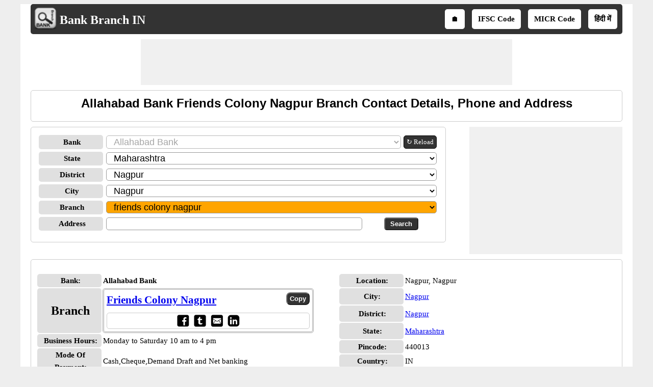

--- FILE ---
content_type: text/html; charset=utf-8
request_url: https://www.bankbranchin.com/Allahabad-bank-Friends-Colony-Nagpur-branch-nagpur-nagpur-maharashtra/107622/b5
body_size: 20618
content:


<!DOCTYPE html>
<html xmlns="http://www.w3.org/1999/xhtml" itemscope itemtype="http://schema.org/WebPage" prefix="og: http://ogp.me/ns#" lang="en">
<head><title>
	Allahabad Bank Friends Colony Nagpur Branch Contact Details, Phone and Address
</title>
    <!--Site Verifications-->
    <meta name="viewport" content="width=device-width, initial-scale=1" />

    <!-- Google tag (gtag.js) -->
    <script async src="https://www.googletagmanager.com/gtag/js?id=G-KK5Y26LRFL"></script>
    <script>
        window.dataLayer = window.dataLayer || [];
        function gtag() { dataLayer.push(arguments); }
        gtag('js', new Date());

        gtag('config', 'G-KK5Y26LRFL');
</script>
   <style type="text/css">
        /*skeleton.min.css*/
        .ContentPage{position:relative;width:100%;max-width:1200px;margin:0 auto;padding:0;background-color:#fff}.container{position:relative;width:100%;max-width:1200px;margin:0 auto;padding:0 20px;box-sizing:border-box}.column,.columns{width:100%;float:left;box-sizing:border-box}.row{margin-bottom:10px}.container .one.column,.container .one.columns{width:2.5%}.container .two.columns{width:9%}.container .three.columns{width:15.5%}.container .four.columns{width:22%}.container .five.columns{width:25.5%}.container .six.columns{width:35%}.container .seven.columns{width:41.5%}.container .eight.columns{width:48%}.container .nine.columns{width:51.5%}.container .ten.columns{width:61%}.container .eleven.columns{width:67.5%}.container .twelve.columns{width:74%}.container .thirteen.columns{width:80.5%}.container .fourteen.columns{width:87%}.container .fifteen.columns{width:93.5%}.container .sixteen.columns{width:100%}.container .one-third.column{width:300px}.container .two-thirds.column{width:-webkit-calc(100% - 4% - 300px);width:-moz-calc(100% - 4% - 300px);width:calc(100% - 4% - 300px)}.container .offset-by-one{padding-left:6.5%}.container .offset-by-two{padding-left:13%}.container .offset-by-three{padding-left:14.5%}.container .offset-by-four{padding-left:26%}.container .offset-by-five{padding-left:32.5%}.container .offset-by-six{padding-left:39%}.container .offset-by-seven{padding-left:45.5%}.container .offset-by-eight{padding-left:52%}.container .offset-by-nine{padding-left:58.5%}.container .offset-by-ten{padding-left:65%}.container .offset-by-eleven{padding-left:71.5%}.container .offset-by-twelve{padding-left:78%}.container .offset-by-thirteen{padding-left:84.5%}.container .offset-by-fourteen{padding-left:91%}.container .offset-by-fifteen{padding-left:97.5%}.one-third-Adjustable-left.column{float:left;margin-right:10px;width:300px}.one-third-Adjustable.column{width:-webkit-calc(100% - 10px - 10px - 300px - 300px);width:-moz-calc(100% - 10px - 10px - 300px - 300px);width:calc(100% - 10px - 10px - 300px - 300px);margin-left:0}.one-third-Adjustable-right.column{float:left;margin-left:10px;width:300px}@media only screen and (min-width:1200px){.column,.columns{margin-left:4%}.column:first-child,.columns:first-child{margin-left:0}.row{margin-bottom:10px}}@media only screen and (max-width:1200px){.column,.columns{margin-left:4%}.column:first-child,.columns:first-child{margin-left:0}.row{margin-bottom:10px}}@media only screen and (min-width:768px) and (max-width:959px){.column,.columns{margin-left:4%}.column:first-child,.columns:first-child{margin-left:0}.row{margin-bottom:10px}.one-third-Adjustable-left.column{float:none;width:100%;margin-bottom:10px;margin-right:0}.one-third-Adjustable.column{width:-webkit-calc(100% - 10px - 300px);width:-moz-calc(100% - 10px - 300px);width:calc(100% - 10px - 300px);margin-left:0}}@media only screen and (max-width:767px){.column,.columns{margin-left:0}.row{margin-bottom:10px}.container .one.column,.container .one.columns,.container .two.columns,.container .three.columns,.container .four.columns,.container .five.columns,.container .six.columns,.container .seven.columns,.container .eight.columns,.container .nine.columns,.container .ten.columns,.container .eleven.columns,.container .twelve.columns,.container .thirteen.columns,.container .fourteen.columns,.container .fifteen.columns,.container .sixteen.columns,.container .one-third.column,.container .two-thirds.column{width:100%;margin-bottom:7px}.container .offset-by-one,.container .offset-by-two,.container .offset-by-three,.container .offset-by-four,.container .offset-by-five,.container .offset-by-six,.container .offset-by-seven,.container .offset-by-eight,.container .offset-by-nine,.container .offset-by-ten,.container .offset-by-eleven,.container .offset-by-twelve,.container .offset-by-thirteen,.container .offset-by-fourteen,.container .offset-by-fifteen{padding-left:0}.one-third-Adjustable-left.column{float:none;width:100%;margin-bottom:10px;margin-right:0}.one-third-Adjustable.column{width:100%;margin-bottom:10px}.one-third-Adjustable-right.column{float:none;margin-bottom:10px;width:100%;margin-left:0}}@media only screen and (min-width:480px) and (max-width:767px){.column,.columns{margin-left:0}.row{margin-bottom:10px}.container .one.column,.container .one.columns,.container .two.columns,.container .three.columns,.container .four.columns,.container .five.columns,.container .six.columns,.container .seven.columns,.container .eight.columns,.container .nine.columns,.container .ten.columns,.container .eleven.columns,.container .twelve.columns,.container .thirteen.columns,.container .fourteen.columns,.container .fifteen.columns,.container .sixteen.columns,.container .one-third.column,.container .two-thirds.column{width:100%;margin-bottom:10px}}.container:after{content:"\20";display:block;height:0;clear:both;visibility:hidden}@media only screen (min-width:1200px){}
        /*site.min.css*/
        body{font-size:15px;font-family:Verdana;line-height:24px;background-color:#eee}.VAM{vertical-align:middle}.PlayStoreBanner{width:48px;height:48px}.PSFixed{position:fixed;bottom:60px;z-index:10;width:64px;height:64px}.IMG64x64{height:64px;width:64px}p{text-align:justify}.LineHeight30{line-height:30px}.box{border:1px solid #ccc;-moz-box-sizing:border-box;-webkit-box-sizing:border-box;box-sizing:border-box;text-align:center;padding:10px}.Ifsctable td:nth-child(2n){word-break:break-word}.box,.DDLH,ul.ulSocial li,ul.IFSCSocial li,ul.SubMenu li,.header,.GreyHeader,.AcordianHeader,.txtbox,.btncss,.IFSCCodeContainer,.IFSCSocialContainer,.btncss,.FBIcon,.TwIcon,.WAppIcon,.reIcon,.LiIcon,.mailIco,.shareButton,.shareImg{border-radius:5px}h1,h2,h3{text-align:center;font-family:Arial;margin-top:0;margin-bottom:10px}h1{font-size:24px;line-height:30px}h2{font-size:21px;line-height:27px}a{line-height:30px}.PNLNote{padding:10px 0 10px 0;font-size:13px}.YellowNote{background-color:#ff0;color:#ffa500;border-radius:5px}.OrangeNote{background-color:#ffa500;color:#ff0;border-radius:5px}.RedNote{background-color:#f00;color:#ff0;border-radius:5px}.shareW{display:none!important}ul.ulSocial{list-style:none;margin:0 auto;text-align:center;padding:5px 0 5px 5px;white-space:nowrap;overflow-x:auto;overflow-y:hidden;font-weight:bold}ul.ulSocial::-webkit-scrollbar{height:5px;background-color:#b5d7f3}.ulSocial::-webkit-scrollbar-thumb{background-color:#4682b4}ul.ulSocial li{display:inline-table;padding:5px 10px 5px 10px;margin:0 10px 0 0}ul.ulSocial li a{color:#fff;text-decoration:none}.IFSCSocialContainer{border:1px solid #ccc}ul.IFSCSocial{list-style:none;margin:0 auto;text-align:center;padding-left:0;white-space:nowrap;overflow-x:auto;overflow-y:hidden;font-weight:bold;line-height:12px}ul.IFSCSocial::-webkit-scrollbar{height:5px;background-color:#b5d7f3}.IFSCSocial::-webkit-scrollbar-thumb{background-color:#4682b4}ul.IFSCSocial li{display:inline-table;padding:0;margin:0;color:#fff}ul.IFSCSocial li a{color:#fff;text-decoration:none}ul.IFSCSocial li div{cursor:pointer}.SharePanel{position:fixed;bottom:0;z-index:10;line-height:25px;padding:5px 0;background-color:#fff;width:inherit;max-width:1200px;margin:0 auto;left:50%;transform:translate(-50%,0)}.BorderRadius5{border-radius:3px}.popupDivSocialshare{border:1px solid #555;width:200px;height:250px;position:fixed;z-index:10;background-color:#fff;bottom:45px;margin:0 auto;left:50%;transform:translate(-50%,0)}.Sharediv{border-bottom:1px solid #555;line-height:40px;background-color:#555;color:#fff}.scollShare{white-space:nowrap;overflow-y:auto;height:200px;margin:5px 10px}.scollShare img{vertical-align:middle}.scollShare>div{margin-bottom:8px}.scollShare>div:nth-child(2n+1){background-color:#f5f5f5}.scollShare>div div{color:#01579b;font-weight:bold;cursor:pointer}.scollShare>div div:hover{color:#bf360c}.scollShare a{text-decoration:none;font-weight:bold;color:#01579b}.SocialShare{margin:0 auto}.SocialShare li{list-style:none;display:inline-block;float:none;border:1px solid;margin:0 -2px;padding:5px 15px;min-width:13.7%;text-align:center}.SocialShare li a{text-decoration:none;color:#fff;font-weight:bold}.SocialShare div{font-weight:bold}.scollShare::-webkit-scrollbar{width:5px;background-color:#ddd}.scollShare::-webkit-scrollbar-thumb,.scroll-y::-webkit-scrollbar-thumb{background-color:#424242}.scollShare::-webkit-scrollbar-thumb:hover,.scroll-y::-webkit-scrollbar-thumb:hover{background-color:#666;border:1px solid #eee}.scollShare::-webkit-scrollbar-track,.scroll-y::-webkit-scrollbar-track{border:1px #fff solid}.shareButton{padding:7px 5px;border:1px solid #555;margin:0 1px;color:#fff;background-color:#555;font-weight:bold;cursor:pointer}.shareImg{width:36px;height:40px}.WAppIcon{border-color:#008000;background:#008000;color:#fff;cursor:pointer}.WAppIcon a{cursor:pointer}.FBIcon{border-color:#306199;background:#306199;color:#fff}.FBIcon a{cursor:pointer}.mailIco{border-color:#000;background:#000;color:#fff}.mailIco div{cursor:pointer}.TwIcon{border-color:#1da1f2;background:#1da1f2;color:#fff}.TwIcon a{cursor:pointer}.reIcon{border-color:#ff451a;background:#ff451a;color:#fff}.reIcon a{cursor:pointer}.LiIcon{border-color:#0274b3;background:#0274b3;color:#fff}.LiIcon div{cursor:pointer}.close{font-size:21px;text-align:right;cursor:pointer}.AcordianHeader{background:#555;color:#fff}.header{overflow:hidden;background:#333;padding:5px!important}.GreyHeader{background-color:#eee;border:1px solid #ccc;padding-left:10px}.logoheader{float:left;text-align:center}.logo{top:5px;left:5px}.LogoImg{vertical-align:middle;width:48px;height:48px}.logotext{font-size:24px;color:#fff;position:relative;top:7px}.logotext a{color:#fff;text-decoration:none;font-weight:bold}.NoItem{font-size:medium;color:#f00}.Title{font-size:21px;font-weight:bold;color:#000;clear:both}.NL{margin-bottom:10px}.NL a{border:1px solid #555;border-radius:5px;text-decoration:none;padding:0 5px;margin-right:5px;background:#555;color:#fff;font-weight:normal}ul.SubMenu{margin:0 auto;padding:0;text-align:center;float:right}ul.SubMenu li{display:inline-table;float:none;padding:10px;line-height:15px;margin:5px;border:solid 2px #fff;font-weight:bold;text-decoration:none;background-color:#fff}ul.SubMenu li:hover{background-color:#ccc}ul.SubMenu li a{color:#000;text-decoration:none;line-height:15px}.Scrolling{width:100%;white-space:nowrap;overflow-x:auto;overflow-y:hidden;-webkit-overflow-scrolling:touch}.Scrolling::-webkit-scrollbar{height:5px;background-color:#ddd}.Scrolling::-webkit-scrollbar-thumb,.scroll-y::-webkit-scrollbar-thumb{background-color:#555}.Scrolling::-webkit-scrollbar-thumb:hover,.scroll-y::-webkit-scrollbar-thumb:hover{background-color:#666;border:1px solid #eee}.Scrolling::-webkit-scrollbar-track,.scroll-y::-webkit-scrollbar-track{border:1px #fff solid}.NoteSpan{width:100%;font-size:13px;font-style:italic;font-weight:bold;line-height:18px}.footer{border-color:#000;clear:both;width:100%;background:#eee;border-top-style:solid;text-align:center}.clear{width:100%;clear:both}.clearwith10{width:100%;clear:both;padding-top:5px;padding-bottom:5px}ul{margin:0;padding:0}.txtbox{border:1px solid #999;-moz-box-sizing:border-box;-webkit-box-sizing:border-box;box-sizing:border-box;padding-left:10px;font-size:18px}.btncss{color:#fff;background-color:#333;font-weight:bold;padding:3px 10px}.btncssCOPY{border-radius:8px;padding-left:5px;padding-right:5px}.popuptext{visibility:hidden;width:120px;height:20px;line-height:20px;background-color:#555;color:#fff;text-align:center;border-radius:5px;padding:8px 0;z-index:12;position:fixed;bottom:100px;left:0;right:0;margin:auto}.show{visibility:visible;-webkit-animation:fadeIn 1s;animation:fadeIn 1s}.IFSCCodeContainer{border:3px double #aaa;padding:5px;-moz-box-sizing:border-box;-webkit-box-sizing:border-box;box-sizing:border-box}.IFSCCode{font-size:21px;font-family:'Times New Roman',Times,serif;font-weight:bold;width:70%}.bulletedArrow{margin-left:30px;font-family:Arial,'DejaVu Sans','Liberation Sans',Freesans,sans-serif;list-style:none}.bulletedArrow li::before{content:'➠';font-size:large}.GV{border-collapse:collapse;background-color:#fff;color:#000}.DDLH{font-weight:bold;background-color:#e0e0e0;padding-left:5px;width:120px;text-align:center;font-size:15px}.DDLHBig{font-size:24px}.DDCenter{width:100%;text-align:center;margin:0 auto}.anchorRefreshBank{font-size:13px;line-height:24px;border:1px solid #000;padding:0 5px;border-radius:5px;text-decoration:none;float:left;white-space:nowrap;margin-left:5px;color:#fff;background-color:#333}.imgTwoColumn{width:48%}.FontBold{font-weight:bold}.txtCenter{text-align:center}.Width100{width:100%}.txtLeft{text-align:left}.InlineBlock{display:inline-block}.Width25{width:25%}.Width50{width:50%}.schema-ol-list{list-style:none;display:inline-block;padding:0;margin:0}.schema-list{display:inline-block}.displayBlock{display:block}.fl{float:left}.fr{float:right}.displayNone{display:none!important}.ML10{margin-left:10px}.MB10{margin-bottom:10px}.displayInlineBlock{display:inline-block}.displayFlex{display:flex}.MR10{margin-right:10px}@media only screen (min-width:1200px){.shareButton{padding:5px !important;}.shareImg{height:36px;}}@media only screen and (min-width:768px) and (max-width:959px){.bulletedArrow{margin-left:-19px}ul.SubMenu li{border:0}}@media only screen and (max-width:767px){.shareW{display:inline-table!important}.TwIcon a{cursor:pointer}.scrollList{max-height:640px;overflow-y:auto}.logoheader{float:none}ul.SubMenu{padding-top:0;float:none}ul.SubMenu li{padding:3px 3px;font-family:Calibri}.logotext{position:relative;top:5px;font-size:18px}.LogoImg{width:36px;height:36px;padding-left:5px}.HideInMobile{display:none}.ShowOnlyMobile{display:block}.header{padding-top:0;padding-bottom:0}.logo{float:none;display:inline;text-align:center}.logo table{text-align:left;margin:-4px auto 0 auto}.DDLH{width:95px;padding:0}.DDLHBig{font-size:24px}.imgTwoColumn{width:100%}.bulletedArrow{line-height:24px;margin:0 0 0 -19px;padding-left:10px}.box{border:0 solid #000;-moz-box-sizing:border-box;-webkit-box-sizing:border-box;box-sizing:border-box;text-align:center;padding:0 5px 0 5px}.Ifsctable{padding:0}}@media only screen and (min-width:480px) and (max-width:767px){.DDLH{width:100px}.DDLHBig{font-size:24px}.imgTwoColumn{width:100%}.bulletedArrow{line-height:24px}.Ifsctable{padding:0 5px 0 5px}}@media only screen (min-width:1200px){}
        /*SMInRecord.Sprite.css*/
        .sminrecord{background-image:url('../../../Images/Sprites/SMInRecord.sprite.png');background-repeat:no-repeat;display:inline-block}.sminrecord.email{width:25px;height:25px;background-position:-10px -10px}.sminrecord.facebook{width:25px;height:25px;background-position:-10px -45px}.sminrecord.googleplus{width:25px;height:25px;background-position:-10px -80px}.sminrecord.linkedin{width:25px;height:25px;background-position:-10px -115px}.sminrecord.twitter{width:25px;height:25px;background-position:-10px -150px}.sminrecord.whatsapp{width:25px;height:25px;background-position:-10px -185px}
        /*SMShareIcons.Sprite.css*/
        .smshareicons{background-image:url('../../../Images/Sprites/SMShareIcons.sprite.png');background-repeat:no-repeat;display:inline-block}.smshareicons.emailicon{width:43px;height:40px;background-position:-10px -10px}.smshareicons.facebookicon{width:39px;height:39px;background-position:-10px -60px}.smshareicons.googleplusicon{width:39px;height:39px;background-position:-10px -109px}.smshareicons.linkedinicon{width:39px;height:38px;background-position:-10px -158px}.smshareicons.redditicon{width:39px;height:40px;background-position:-10px -206px}.smshareicons.twittericon{width:40px;height:40px;background-position:-10px -256px}.smshareicons.whatsappicon{width:39px;height:39px;background-position:-10px -306px}
        /*Ads.min.css*/
        .ResAdHR{width:728px;height:90px;margin:0 auto;text-align:center;background-color:#f0f0f0;clear:both}.ResInsHR{width:728px;height:90px}.ResAdHH{width:728px;height:90px;margin:0 auto;text-align:center;background-color:#f0f0f0;clear:both}.ResInsHH{width:728px;height:90px}.ResAdRH{width:300px;height:250px;margin:0 auto;text-align:center;background-color:#f0f0f0;clear:both;position:relative}.ResInsRH{width:300px;height:250px}.ResAdRHR{width:300px;height:250px;margin:0 auto;text-align:center;background-color:#f0f0f0;clear:both;position:relative}.ResInsRHR{width:300px;height:250px}.ResAdRHH{width:300px;height:250px;margin:0 auto;text-align:center;background-color:#f0f0f0;clear:both;position:relative}.ResInsRHH{width:300px;height:250px}.ResAdRR{width:300px;height:250px;margin:0 auto;text-align:center;background-color:#f0f0f0;clear:both;position:relative}.ResInsRR{width:300px;height:250px}.ResAdVH{max-width:300px;max-height:600px;margin:0 auto;text-align:center;background-color:#f0f0f0;clear:both}.ResInsVH{width:300px;height:600px}.ResAdVHR{max-width:300px;max-height:600px;margin:0 auto;text-align:center;background-color:#f0f0f0;clear:both}.ResInsVHR{width:300px;height:600px}.ResAdVHH{width:300px;height:600px;margin:0 auto;text-align:center;background-color:#f0f0f0;clear:both;position:relative}.ResInsVHH{width:300px;height:600px}.ResAdVR{width:300px;height:600px;margin:0 auto;text-align:center;background-color:#f0f0f0;clear:both;position:relative}.ResInsVR{width:300px;height:600px}@media only screen and (min-width:768px) and (max-width:959px){.ResAdRHR{width:728px;height:90px}.ResInsRHR{width:728px;height:90px}.ResAdRHH{width:728px;height:90px}.ResInsRHH{width:728px;height:90px}.ResAdVH{max-width:300px;max-height:600px}.ResInsVH{width:300px;height:600px}.ResAdVHR{max-width:728px;max-height:90px}.ResInsVHR{width:728px;height:90px}.ResAdVHH{width:728px;height:90px}.ResInsVHH{width:728px;height:90px}.ResAdVR{width:300px;height:600px}.ResInsVR{width:300px;height:600px}}@media only screen and (max-width:767px){.ResAdHR{width:300px;height:250px}.ResInsHR{width:300px;height:250px}.ResAdHH{width:320px;height:100px}.ResInsHH{width:320px;height:100px}.ResAdRHR{width:300px;height:250px}.ResInsRHR{width:300px;height:250px}.ResAdRHH{width:320px;height:100px}.ResInsRHH{width:320px;height:100px}.ResAdVH{max-width:300px;max-height:90px}.ResInsVH{width:300px;height:90px}.ResAdVHR{max-width:300px;max-height:250px}.ResInsVHR{max-width:300px;max-height:250px}.ResAdVHH{max-width:320px;max-height:100px}.ResInsVHH{max-width:320px;max-height:100px}.ResAdVR{width:300px;height:250px}.ResInsVR{width:300px;height:250px}}@media only screen and (max-width:767px) and (min-width:480px){.ResAdHR{width:300px;height:250px}.ResInsHR{width:300px;height:250px}.ResAdHH{width:320px;height:100px}.ResInsHH{width:320px;height:100px}.ResAdRHR{width:300px;height:250px}.ResInsRHR{width:300px;height:250px}.ResAdRHH{width:320px;height:100px}.ResInsRHH{width:320px;height:100px}.ResAdVH{max-width:300px;max-height:90px}.ResInsVH{width:300px;height:90px}.ResAdVHR{max-width:300px;max-height:250px}.ResInsVHR{max-width:300px;max-height:250px}.ResAdVHH{width:320px;height:100px}.ResInsVHH{width:320px;height:100px}.ResAdVR{width:300px;height:250px}.ResInsVR{width:300px;height:250px}}@media only screen and (max-width:767px){.ResAdRH,.ResInsRH{height:100px}}
   </style>
    <script type="text/javascript" async src="https://pagead2.googlesyndication.com/pagead/js/adsbygoogle.js"></script>
    <script type="text/javascript">
        (adsbygoogle = window.adsbygoogle || []).push({
            google_ad_client: "ca-pub-5869138952944142",
            enable_page_level_ads: true
        });
    </script>
    
    <link rel="amphtml" href="https://www.bankbranchin.com/Allahabad-bank-Friends-Colony-Nagpur-branch-nagpur-nagpur-maharashtra/107622/b5/amp" />
    <script type="application/ld+json">
        {
          "@context": "https://schema.org",
          "@type": "WebSite",
          "@id": "https://www.bankbranchin.com/#website",
          "url": "https://www.bankbranchin.com/",
          "name": "Bank Branch IN",
          "description": "BankBranchIn.com is an online directory of Indian bank branches, providing verified IFSC codes, MICR codes, branch addresses, contact numbers, and location details for all major banks across India.",    
          "publisher": {
            "@type": "Organization",
            "@id": "https://www.softusvista.com/#organization",
            "contactPoint": {
              "@id": "https://www.bankbranchin.com/#contactpoint"
            }
          },
          "creator": {
            "@id": "https://www.softusvista.com/#organization"
          },
          "alternateName": [
            "Bank Branch IN Directory",
            "Indian Bank Branch Locator",
            "All Bank Branches in India",
            "Bank Location and Address Search"
          ],
          "keywords": "Bank Branches, Bank Branch, Bank locations, Bank location, Bank address",
          "inLanguage": "en",
          "isAccessibleForFree": true,
          "offers": {
            "@type": "Offer",
            "@id": "https://www.bankbranchin.com/#offer",
            "price": "0",
            "priceCurrency": "USD",
            "availability": "https://schema.org/InStock",
            "url": "https://www.bankbranchin.com/"
          },
          "audience": {
            "@type": "Audience",
            "@id": "https://www.bankbranchin.com/#audience",
            "audienceType": [
              "Bank Customers",
              "Financial Professionals",
              "Accountants",
              "Business Owners",
              "General Public"
            ]
          }
        }
    </script>
<meta property='title' content='Allahabad Bank Friends Colony Nagpur Branch Contact Details, Phone and Address' /><meta property='description' content='Allahabad Bank - Find more information on Allahabad Bank Friends Colony Nagpur Branch in Nagpur located at Plot no-2, ganga savitri bhavan, friends colony chowk, katol road, friends colony , nagpur. -440013. Also find Allahabad Bank Friends Colony Nagpur Branch Contact Details, Phone and Address.' /><meta property='og:title' content='Allahabad Bank Friends Colony Nagpur Branch Contact Details, Phone and Address' /><meta property='og:description' content='Allahabad Bank - Find more information on Allahabad Bank Friends Colony Nagpur Branch in Nagpur located at Plot no-2, ganga savitri bhavan, friends colony chowk, katol road, friends colony , nagpur. -440013. Also find Allahabad Bank Friends Colony Nagpur Branch Contact Details, Phone and Address.' /><meta property='og:url' content='www.bankbranchin.com/Allahabad-bank-Friends-Colony-Nagpur-branch-nagpur-nagpur-maharashtra/107622/b5' /><meta property='og:type' content='website' /><meta property='og:image' content='https://www.bankbranchin.com/Images/branchlogoBig.png' /><meta property='og:locale' content='en_US' /><meta name="description" content="Allahabad Bank - Find more information on Allahabad Bank Friends Colony Nagpur Branch in Nagpur located at Plot no-2, ganga savitri bhavan, friends colony chowk, katol road, friends colony , nagpur. -440013. Also find Allahabad Bank Friends Colony Nagpur Branch Contact Details, Phone and Address." /><meta name="keywords" content="Allahabad Bank Friends Colony Nagpur branch Address, Allahabad Bank Friends Colony Nagpur branch Phone Number, Allahabad Bank Friends Colony Nagpur branch Contact" /></head>
<body>
    <form method="post" action="./b5" id="form1">
<div class="aspNetHidden">
<input type="hidden" name="__EVENTTARGET" id="__EVENTTARGET" value="" />
<input type="hidden" name="__EVENTARGUMENT" id="__EVENTARGUMENT" value="" />
<input type="hidden" name="__LASTFOCUS" id="__LASTFOCUS" value="" />
<input type="hidden" name="__VIEWSTATE" id="__VIEWSTATE" value="7SE1Sa2cHlSXFrMWunEhUe2/3wC0KW4i/MKE9rzGtHwURjeFmYmOqaY1KdqYIp8iZ9AZQ+1NVqblHOY/EeVOVxnTbXl9QBNFpJDLrEolrPWRqMV6LgkmNWbq4nuf9rAQ6SCit8XaD3eJZijQLwrAVaxX1nrFI/PDy04ZngU28TqK20x4YYFbbftvSYkLywj1pxF+1gb2wmRrEkxAojTifLq6cw72HF3KzzpsTM2ve3bGN5dJNDsncYwX3SNTOJXlhqEKDxGg905fwByn5kcxky/b/bod1zVL/cbtyT6cQpfyvnjBgNW/JR85ox2owD/CauRu/620jgXci5AqCIwFQjZLTGKqUw3JWfbENIoovc5fFhmF9kJyUhCg9Z619L6QAxYi2A3ZSArH/Ev4m53T2oxVx4vEgMtowMHZu3piO038znBo7/1pbjxqNPfh3dhFC7HNAN2OKu9kURdxPdB93EqJvQH8Taw1ZgHxkgq3/U7ftvrxWke5QEeB/otr7OJ7neaHWhbxhpEoXrhy3hT7KqlTwFD5KrL553nikDG22TeIeWV8olWRcFxjP7sMSxw+oJkkr3ixswJdWoHVhxqOzjb9tYAQagc2eYAvozOeh0R5pTFcIzjedGqOxINDJ5r0/TY/W/8xEL4YDL2NsTxVZoJXQdarqYzO/NxVntfXyxnrDbA7xe0mWZjhbBD7tqU38OKAFsGQN4ipWuosF/mfB5oJ4Yca5aX0elyypRm7xQ3stMywXSC4X1bcbFhxWk8RleBz/gXuOv17pzSkNuImSLPcqfV9GHo3ccd4ABz6qi3C0UHMNnuK1leuYNpSDBZBNLutXgrpORIgi3LsFI81E+gPZC3lW/q9TWsKGSuVSLgCrOJobNs0MiaxX6vcOcewXpcgQeAnTBSPIqGjIETd7RT1beUyNvTrpuv9l3/1rDUvDoLwx0zPnl0j38s7IEluBpg68yMq6Dt7cP9OCLU+z8dIXSZkBn+/ILsz5EzOOH6VJjLxsa6t8QxOR+7BbM5IE56NDZ0lFrywkbs+p6CKLePB7i1Xdi9PIdH5TRzSaIGU2RVWG6XtfbFnsgKO8fhGCD+kPBSnbqWFxh99/adk0ckrv6u/9+TpAD3yDD7u5JIsI6LTYeW3ircJE/QF5pmz5Ua7sL4wKLXgktAh9tToCT5+Wr1uUgOrhj4ZwyPva9HQ8REifWik9zjndECfM0oh5QTY5xv7lJ+aOK58aXefdogNKpVA3i/ZE+4ZCpCErt6kXwLeC4E7u8pjLYSSsUF7fkaD/nkhLzb5dIJ1ONr9/U7Jgq3Q5hsDreTnh3FfoJRscx5wJEnSOlaxbBKZhnskzf2UdUufsoi9eG5VO5JwXpHPl9+gjmaemkr9L13dLplLMfL7WVGfFIn9EjwMBZ8FjlFXCzYOW7IaYwUxbMyGlNZuywOtF3JK0Ycj7xdIBIDKkdLXyIt6jdsaO00bhXiXpfjoOy1NB/3cJQIwVCNN+k9KF5HsyLk2U7gS5Cj1d/5sUu7Qn7fc7TDMTK6El1gOJ0m7d1dJhsTp35yb22chXlY6PfJqC0F5H7Zv/6iE9MBHud/qH3UGiXJBh/UWn94TosZslZhJkdcyFFDf1J+3Un2ylflbGa5ySGcLlP7Bs0PUHRRWFJc176uNe69rDucL7rECR1RIoVwqnPxlGOyRavQbmjY9weXNCKBZ/Vmtz+4rzH+oY/UR7skRrnvOHda31WLsW6S0Y+RE8zHbelyToHNSaA3HzYrGLvLZu/Iad4uKIABKHqmZRartdHRgyBEukekiLEPryiHU1ws0IkwMoCas5W3PWe902XmyeGvMTioWIczOL0znmlMLUnQGK6nHlsCPq8YIHt0ELCW84VS2wOfe4ZLOyd1N/VkAGOiOJlG8WRg12pWYVVKCNG7dmExnSp0z6iukFi0Qg9OwNg91BNEKlBzNYjBwHByrp9cPBtaVpjc1bLTw5PmDKU7/iiqzWnlReHj09dcytQ5crj+UWAn0thFQJd3pTQdLPHALsCkPAtjBuVGGjKpH9UzWG8KKmR2VbsS2TrcMZWHOgxujNvfDDk1WY8oWukhBgj7DqZ9nflIwtaASyjIb0/mMLTsvicKLUgORFYML7ighaLU0VW86EsFszG8hNVtwLpFxEdLcpMWBAY0WcgFS/[base64]/y8MM+olIcVgbVs3C4s8LGuKQejHllvS9OVk0wr6XL7fTdXLPiKGy5P3weB7f7tOujFsmje27x+Qh9atLAOEZ/+rgc1MfGu2DpWuB8JaRg4fM0pbq9JkCloX6Ly6bfNIhapch4UzHCkgClbctP/GVEaFS/N8dVR8bcHVXSrIY11IGZq/zH3W7VEImt4yXq3J0yYJ2RoqOigbN+zAou9WKE+GkuupEy5KlCbSuXsvv/7TxanJ8IQEqCp3wtFcLo79C85dsU25LTtG9v0DKDy2qXwkjmZL9zzJWp0ywkAn/0qmIthA4mWHCM5qGb/QllXSNIDDJm9koK3/PkpA5+NDyFpGdOs/[base64]" />
</div>

<script type="text/javascript">
//<![CDATA[
var theForm = document.forms['form1'];
if (!theForm) {
    theForm = document.form1;
}
function __doPostBack(eventTarget, eventArgument) {
    if (!theForm.onsubmit || (theForm.onsubmit() != false)) {
        theForm.__EVENTTARGET.value = eventTarget;
        theForm.__EVENTARGUMENT.value = eventArgument;
        theForm.submit();
    }
}
//]]>
</script>


<div class="aspNetHidden">

	<input type="hidden" name="__VIEWSTATEGENERATOR" id="__VIEWSTATEGENERATOR" value="CA0B0334" />
	<input type="hidden" name="__VIEWSTATEENCRYPTED" id="__VIEWSTATEENCRYPTED" value="" />
	<input type="hidden" name="__EVENTVALIDATION" id="__EVENTVALIDATION" value="SYZbRlJEnvkpsFa9SScjMCicCHGrnIgFNY7XAjkN6wpUgKE6WeLVj5NtiaLZUN1TabHYGbXgzGnUj7Typ/elR0vUAXFU/sH3nC5JJcRxklgOrEJvte7nL0bo2QRE9qrImMZzjYntE/t9f0IDiK9OLoQ7/cWBDzaUwoT6xtBQ+PtSsmDjA/ofqncUrCKFAcfK4yfdbp42oHFeaKuzvfOALeMNEk1q/RpRy5h2syOkP4fJvjrULV0wSUlMbbpz3e+cmzSSWn/aQmU931cQBiMWWRsQrBDX7zt0dJnYgOJK8/5RuhUfpGzkUtb8Ebj5g7hGfkjNrRV9ZE93o8gnUDibBOaTL8rpxVkINiaEpEY9yHzMOcWyPfyWdTRZ1Rjf4KDwBWGAaSEIYc/TUFVYKSdjMUUgHVRSYPTZtCHFPczk4IhV5bZQ5PZAkzaGMJVFLHWm0vi/Xyq41iJAD/K0CQlq2ep1sE2+5+9Mnl1qLn5fs/PcOHF3l4FtCQlh4TCRHSmvVOiP5wEz3uzQTEwLB9M5U+ws3f/BdATpqx0dwQMcVqw5dj0RSLkOd0RAlIJTZLAoiwdWtFyqA/bags8GIs/Z3EJ2HIRRGz2LF4SdDyEtD7v/X303LFFz/meYHlclw0E6rTt+j+bO1o7gHsJHPFwkaiO9RNNR+vEDxRslVcA4deOcLXiYtohJOhvPo48LnYBK4SIn+1oHr9qD2atnRY9g/jKgY1wTD8LX/lwpfMkZTgTkkK06tqoBOXpZMKLPt4iAL3hZkZcrwctwOalpp9ci4TC3VrJm8nZ9kB7Paa7XSG0gS5eqR3w2LEs8NkhXymMu7rr1x1KvNAv5MEDpcpFPq0CZpuCt0auq10c2/qsvpXM1rOBVQsllNYgQnRTiQ0F0lk+kwpYTx3FCzbTZIubYouIN3jgjm30q7rE1AL37CZkVu3xBAKe2bQoKnsIvB9EbHrj8c6Cz2Kq7BoV1PcUS/mNROeHmEmGMrQ7krV3sw0MmEKqFhIAuCjeoS7Ka2/WaxAGgjUsClo0WJGOxYVfhmppVx4A7xajTIiNTMijmQRBDHuOB+4nRpqB/kPNrBiFZrP0gIRacS1VVxr2noqYOmooPzFeigKIaba6K6trze8fu7lFUyhPHxNzX8PkcQ3bHI4m8nvn4e3U5ex7rjvrlgZUlu1P4Q/RMgrtrBEu7hDWx1V0p38ortY2zonkcUDr2xUvqfefRfX+5qEt4Sds07zIlqLGcenR4r6VEQGgbibdpjDIBoabRyXZdb+Ft7pU6wBvgFlGDL7Xhlw2Og76/[base64]/xyb5nbSwu1E6t7398mAlGQh48TFSnDeWhuTITKX5k+ht+uYz5qDY/swjXE1Wv3ibbXI4bRpQIeIMzd3vaa76mj5IzALadIG5ZebUeY5YOG9BNcT3jqhbIV4w/dkdvoMWV08GrUhEaVfcOE6gpDgzMx4XMz9MZ0DZUSrVRgmOZJQxAeFpJZiiZeNAiPNZhMC+7n/oyvCbE0BCdLRdCf5+6G9IAd0j4HY0aw/[base64]/Mf3eqtYeOhsrzBThu5r7sbJwnI1+Bf6sP4NozPZXBagzagY9HrbZXjWLX/be5Bs2TupRA==" />
</div>
        <textarea id="clipboardtextarea" clientidmode="static" class="displayNone"></textarea>
        <div class="ContentPage">
            <div class="container">
                <div class="sixteen columns header row">
                    <div class="logoheader">
                        <a href="https://www.bankbranchin.com/">
                            <img src="https://www.bankbranchin.com/Images/branchlogo.png" alt="bank branch in logo" width="50" height="50" class="LogoImg" /></a>
                        <span class="logotext">
                            <a href="https://www.bankbranchin.com/">Bank Branch IN</a>
                        </span>
                    </div>
                    <ul class="SubMenu">
                        <li><a href="https://www.bankbranchin.com/">🏠</a></li>
                        <li><a href="https://www.ifsccodebank.com">IFSC Code</a></li>
                        <li><a href="https://www.bankmicrcode.com">MICR Code</a></li>
                        <li><a href="https://www.bankhindi.com/Bank-Branch">हिंदी में</a></li>
                    </ul>
                </div>
            </div>

            <div class="container">
                <div class="sixteen columns row">
                    <div class="ResAdHH">
                        <script type="text/javascript" async src="https://pagead2.googlesyndication.com/pagead/js/adsbygoogle.js"></script>
                        <!-- BRANCH_Responsive_TOP -->
                        <ins class="adsbygoogle ResInsHH InlineBlock"
                            data-ad-client="ca-pub-5869138952944142"
                            data-ad-slot="8061991475"></ins>
                        <script>
                            (adsbygoogle = window.adsbygoogle || []).push({});
                        </script>
                    </div>
                </div>
            </div>
            
    <div class="container" itemscope="Page" itemtype="http://schema.org/Thing">
        <div class="sixteen columns box row">
            <div class="txtCenter">
                <h1>
                    <span id="BC_lblTitle" itemprop="name">Allahabad Bank Friends Colony Nagpur Branch Contact Details, Phone and Address</span></h1>
                <h2>
                    <span id="BC_lblSubTitle" itemprop="alternateName"></span>
                </h2>
            </div>
        </div>
        <meta itemprop="description" content="Allahabad Bank - Find more information on Allahabad Bank Friends Colony Nagpur Branch in Nagpur located at Plot no-2, ganga savitri bhavan, friends colony chowk, katol road, friends colony , nagpur. -440013. Also find Allahabad Bank Friends Colony Nagpur Branch Contact Details, Phone and Address.">
        <meta itemprop="url" content='https://www.bankbranchin.com/Default.aspx' />
    </div>
    <div class="container">
        <div class="two-thirds column box row">
            <table width="100%;" cellspacing="5">
                <tr>
                    <td class="DDLH">
                        <label for="BC_ddlBank">
                            Bank
                        </label>
                    </td>
                    <td colspan="2">
                        <div class="displayFlex">
                            <select name="ctl00$BC$ddlBank" onchange="javascript:setTimeout(&#39;__doPostBack(\&#39;ctl00$BC$ddlBank\&#39;,\&#39;\&#39;)&#39;, 0)" id="BC_ddlBank" disabled="disabled" class="aspNetDisabled txtbox" style="background-color:White;width:100%;">
	<option value="0">See all bank names</option>
	<option selected="selected" value="3">Allahabad Bank</option>

</select>
                            <a href="https://www.bankbranchin.com/" id="BC_anchorRefreshBank" class="anchorRefreshBank" title="Click to reload all bank names">↻ Reload</a>
                        </div>
                    </td>
                </tr>
                <tr>
                    <td class="DDLH">
                        <label for="BC_ddlState">
                            State
                        </label>
                    </td>
                    <td colspan="2">
                        <select name="ctl00$BC$ddlState" onchange="javascript:setTimeout(&#39;__doPostBack(\&#39;ctl00$BC$ddlState\&#39;,\&#39;\&#39;)&#39;, 0)" id="BC_ddlState" class="txtbox" style="background-color:White;width:100%;">
	<option value="0">Please Select a State</option>
	<option value="1">Andaman And Nicobar</option>
	<option value="2">Andhra Pradesh</option>
	<option value="3">Arunachal Pradesh</option>
	<option value="4">Assam</option>
	<option value="5">Bihar</option>
	<option value="6">Chandigarh</option>
	<option value="7">Chhattisgarh</option>
	<option value="10">Goa</option>
	<option value="11">Gujarat</option>
	<option value="12">Haryana</option>
	<option value="13">Himachal Pradesh</option>
	<option value="14">Jammu And Kashmir</option>
	<option value="15">Jharkhand</option>
	<option value="16">Karnataka</option>
	<option value="17">Kerala</option>
	<option value="19">Madhya Pradesh</option>
	<option selected="selected" value="20">Maharashtra</option>
	<option value="21">Manipur</option>
	<option value="22">Meghalaya</option>
	<option value="24">Nagaland</option>
	<option value="25">New Delhi</option>
	<option value="26">Orissa</option>
	<option value="27">Pondicherry</option>
	<option value="28">Punjab</option>
	<option value="29">Rajasthan</option>
	<option value="30">Sikkim</option>
	<option value="31">Tamil Nadu</option>
	<option value="36">Telangana</option>
	<option value="32">Tripura</option>
	<option value="33">Uttar Pradesh</option>
	<option value="34">Uttrakhand</option>
	<option value="35">West Bengal</option>

</select>
                    </td>
                </tr>
                <tr>
                    <td class="DDLH">
                        <label for="BC_ddlDistrict">
                            District
                        </label>
                    </td>
                    <td colspan="2">
                        <select name="ctl00$BC$ddlDistrict" onchange="javascript:setTimeout(&#39;__doPostBack(\&#39;ctl00$BC$ddlDistrict\&#39;,\&#39;\&#39;)&#39;, 0)" id="BC_ddlDistrict" class="txtbox" style="background-color:White;width:100%;">
	<option value="0">Please Select a District</option>
	<option value="ahmadnagar">Ahmadnagar</option>
	<option value="akola">Akola</option>
	<option value="amravati">Amravati</option>
	<option value="aurangabad">Aurangabad</option>
	<option value="bhandara">Bhandara</option>
	<option value="bhopal">Bhopal</option>
	<option value="buldhana">Buldhana</option>
	<option value="chandrapur">Chandrapur</option>
	<option value="dhule">Dhule</option>
	<option value="gondia">Gondia</option>
	<option value="greater bombay">Greater Bombay</option>
	<option value="greater mumbai">Greater Mumbai</option>
	<option value="hingoli">Hingoli</option>
	<option value="jalgaon">Jalgaon</option>
	<option value="jalna">Jalna</option>
	<option value="kolhapur">Kolhapur</option>
	<option value="latur">Latur</option>
	<option value="mumbai">Mumbai</option>
	<option selected="selected" value="nagpur">Nagpur</option>
	<option value="nanded">Nanded</option>
	<option value="parbhani">Parbhani</option>
	<option value="pune">Pune</option>
	<option value="raigad">Raigad</option>
	<option value="ratnagiri">Ratnagiri</option>
	<option value="sangli">Sangli</option>
	<option value="satara">Satara</option>
	<option value="solapur">Solapur</option>
	<option value="thane">Thane</option>
	<option value="wardha">Wardha</option>
	<option value="washim">Washim</option>
	<option value="yavatmal">Yavatmal</option>

</select>
                    </td>
                </tr>
                <tr>
                    <td class="DDLH">
                        <label for="BC_ddlCity">
                            City
                        </label>
                    </td>
                    <td colspan="2">
                        <select name="ctl00$BC$ddlCity" onchange="javascript:setTimeout(&#39;__doPostBack(\&#39;ctl00$BC$ddlCity\&#39;,\&#39;\&#39;)&#39;, 0)" id="BC_ddlCity" class="txtbox" style="background-color:White;width:100%;">
	<option value="0">Please Select a City</option>
	<option value="bori">Bori</option>
	<option value="gumgaon">Gumgaon</option>
	<option value="hingna">Hingna</option>
	<option selected="selected" value="nagpur">Nagpur</option>
	<option value="narkhed">Narkhed</option>
	<option value="pachkhedi">Pachkhedi</option>

</select>
                    </td>
                </tr>
                <tr>
                    <td class="DDLH">
                        <label for="BC_ddlBranch">
                            Branch
                        </label>
                    </td>
                    <td colspan="2">
                        <select name="ctl00$BC$ddlBranch" onchange="javascript:setTimeout(&#39;__doPostBack(\&#39;ctl00$BC$ddlBranch\&#39;,\&#39;\&#39;)&#39;, 0)" id="BC_ddlBranch" class="txtbox" style="background-color:Orange;width:100%;">
	<option value="0">Select Branch here</option>
	<option value="95922">bajaj nagar nagpur</option>
	<option value="293">civil lines nagpur</option>
	<option selected="selected" value="107622">friends colony nagpur</option>
	<option value="292">gandhibag nagpur</option>
	<option value="125025">hudkeshwar</option>
	<option value="163272">kpk</option>
	<option value="2094">manish nagar</option>
	<option value="291">nagpur city (manewada road)</option>
	<option value="2173">nagpur swawlambi nagar</option>
	<option value="122821">nagpur wardhaman nagar</option>
	<option value="635">osmanabad</option>
	<option value="160058">rmpc nagpur</option>
	<option value="785">s c sakkardara</option>

</select>
                    </td>
                </tr>
                <tr>
                    <td class="DDLH">
                        <label for="BC_txtLocation">
                            Address
                        </label>
                    </td>
                    <td>
                        <input name="ctl00$BC$txtLocation" type="text" id="BC_txtLocation" class="txtbox" style="width:100%;" />
                    </td>
                    <td>
                        <input type="submit" name="ctl00$BC$btnSeach" value="Search" id="BC_btnSeach" class="btncss" />
                    </td>
                </tr>
                <tr>
                    <td colspan="3"></td>
                </tr>
            </table>
        </div>
        <div class="one-third column row">
            <div class="ResAdRH">
                <script async src="https://pagead2.googlesyndication.com/pagead/js/adsbygoogle.js"></script>
                <!-- BRANCH_Responsive_FIRST -->
                <ins class="adsbygoogle ResInsRH InlineBlock"
                    data-ad-client="ca-pub-5869138952944142"
                    data-ad-slot="4968924275"></ins>
                <script>
                    (adsbygoogle = window.adsbygoogle || []).push({});
                </script>
            </div>
        </div>
    </div>
    <div class="container">
        <div class="sixteen columns box row Ifsctable">
            <table width="100%">
                <tr>
                    <td align="center">
                        <h3 class="AcordianHeader BottomMargin">
                            <span id="BC_lblSubSubTitle"></span></h3>
                    </td>
                </tr>
            </table>
            <div>
                <div>
	<table class="GV Width100" cellspacing="2" cellpadding="0" id="BC_GridView1">
		<tr>
			<td>
                                <div itemscope itemtype="http://schema.org/BankOrCreditUnion">
                                    <div class="imgTwoColumn fl">
                                        <table class="Width100 txtLeft">
                                            <tr>
                                                <td class="DDLH">Bank:
                                                </td>
                                                <td>
                                                    <b>Allahabad Bank</b>
                                                </td>
                                            </tr>
                                            <tr>
                                                <td class="DDLH DDLHBig">Branch
                                                </td>
                                                <td class="IFSCCodeContainer" itemprop="branchCode">
                                                    <div>
                                                        <div class="IFSCCode fl">
                                                            <a href='https://www.bankbranchin.com/Allahabad-bank-Friends-Colony-Nagpur-branch-nagpur-nagpur-maharashtra/107622/b5'>
                                                                Friends Colony Nagpur
                                                            </a>
                                                        </div>
                                                        <div class="fr">
                                                            <input id="Button1" type="button" value="Copy" class="btncss btncssCOPY" onclick="CopyIFSC('Friends Colony Nagpur    : Branch\nBank: Allahabad Bank   \nIFSC Code: ALLA0212913\nLink:https://www.bankbranchin.com/Allahabad-bank-Friends-Colony-Nagpur-branch-nagpur-nagpur-maharashtra/107622/b5    ')" />
                                                        </div>
                                                    </div>
                                                    <div class="clearwith10"></div>
                                                    <div class="IFSCSocialContainer">
                                                        <ul class="IFSCSocial">
                                                            <li class="shareW">
                                                                <div onclick="window.location.href='whatsapp://send?text=Allahabad Bank Friends Colony Nagpur Branch Contact Details, Phone and AddressBank Branch: + Friends Colony Nagpur +CheckOut - Bank Branch India @ www.bankbranchin.com/Allahabad-bank-Friends-Colony-Nagpur-branch-nagpur-nagpur-maharashtra/107622/b5'" class="sminrecord whatsapp">
                                                                </div>
                                                            </li>
                                                            <li>
                                                                <a title="Share on Facebook" href="https://www.facebook.com/sharer.php?u=https://www.bankbranchin.com/Allahabad-bank-Friends-Colony-Nagpur-branch-nagpur-nagpur-maharashtra/107622/b5" target="_blank" class="sminrecord facebook"></a>
                                                            </li>
                                                            <li>
                                                                <a title="Share on Twitter" href="https://twitter.com/home/?status=https://www.bankbranchin.com/Allahabad-bank-Friends-Colony-Nagpur-branch-nagpur-nagpur-maharashtra/107622/b5" target="_blank" class="sminrecord twitter"></a>
                                                            </li>
                                                            <li>
                                                                <div onclick="window.location.href='mailto:?subject=bankbranchin.com:%20Allahabad Bank,%20Maharashtra,%20Nagpur,%20Nagpur%20Friends Colony Nagpur&amp;body=BANK:%20Allahabad Bank%0D%0ABRANCH:%20Friends Colony Nagpur%0D%0AIFSC%20Code-ALLA0212913%0D%0ALink:https://www.bankbranchin.com/Allahabad-bank-Friends-Colony-Nagpur-branch-nagpur-nagpur-maharashtra/107622/b5'" class="sminrecord email">
                                                                </div>
                                                            </li>
                                                            <li>
                                                                <div onclick="window.open('https://www.linkedin.com/shareArticle?mini=true&url=https://www.bankbranchin.com/Allahabad-bank-Friends-Colony-Nagpur-branch-nagpur-nagpur-maharashtra/107622/b5&title=&summary=&source=www.bankbranchin.com','Window_Name','toolbar=0,status=0,width=300,height=600')" class="sminrecord linkedin">
                                                                </div>
                                                            </li>
                                                        </ul>
                                                    </div>
                                                </td>
                                            </tr>
                                            <tr>
                                                <td class="DDLH">Business Hours:</td>
                                                <td itemprop="telephone">
                                                    <time itemprop="openingHours" datetime=" Mo-Sa 10:00-16:00">Monday to Saturday 10 am to 4 pm</time>
                                                </td>
                                            </tr>
                                            <tr>
                                                <td class="DDLH">Mode Of Payment:</td>
                                                <td itemprop="paymentAccepted">Cash,Cheque,Demand Draft and Net banking 
                                                </td>
                                            </tr>
                                            <tr>
                                                <td class="DDLH">Contact:
                                                </td>
                                                <td>
                                                    Ms Rashmi Dongre , Mob 9422114691, Shri Sujit Srivastava , Mob 7768940455
                                                </td>
                                            </tr>
                                            <tr>
                                                <td class="DDLH">MICR :
                                                </td>
                                                <td>
                                                    <a id="BC_GridView1_MICRCodeHyperLink_0" href="https://www.bankmicrcode.com/micr-code-440010012/micr">440010012</a>
                                                </td>
                                            </tr>
                                            <tr>
                                                <td class="DDLH">IFSC :
                                                </td>
                                                <td>
                                                    <a id="BC_GridView1_IFSCCodeHyperLink_0" href="https://www.ifsccodebank.com/ifsc-code-ALLA0212913/ifsc">ALLA0212913</a>
                                                </td>
                                            </tr>
                                            <tr>
                                                <td class="DDLH">Bank Details:
                                                </td>
                                                <td itemprop="name">
                                                    Allahabad Bank Friends Colony Nagpur ALLA0212913
                                                </td>
                                            </tr>
                                        </table>
                                    </div>
                                    <div class="imgTwoColumn fr" itemprop="address" itemscope itemtype="http://schema.org/PostalAddress">
                                        <table class="Width100 txtLeft">
                                            <tr>
                                                <td class="DDLH">Location:
                                                </td>
                                                <td itemprop="addressLocality">
                                                    Nagpur, Nagpur
                                                </td>
                                            </tr>
                                            <tr>
                                                <td class="DDLH">City:
                                                </td>
                                                <td>
                                                    <a href='https://www.bankbranchin.com/Allahabad-bank-branch-_nagpur-_nagpur-_maharashtra/3/20/c4'>
                                                        Nagpur</a>
                                                </td>
                                            </tr>
                                            <tr>
                                                <td class="DDLH">District:
                                                </td>
                                                <td>
                                                    <a href='https://www.bankbranchin.com/Allahabad-bank-branch-_nagpur-_maharashtra/3/20/d3'>
                                                        Nagpur</a>
                                                </td>
                                            </tr>
                                            <tr>
                                                <td class="DDLH">State:
                                                </td>
                                                <td itemprop="addressRegion">
                                                    <a href='https://www.bankbranchin.com/Allahabad-bank-branch-maharashtra/3/20/s2'>
                                                        Maharashtra</a>
                                                </td>
                                            </tr>
                                            <tr>
                                                <td class="DDLH">Pincode:
                                                </td>
                                                <td itemprop="postalCode">
                                                    440013
                                                </td>
                                            </tr>
                                            <tr>
                                                <td class="DDLH">Country:
                                                </td>
                                                <td itemprop="addressCountry">IN
                                                </td>
                                            </tr>
                                            <tr>
                                                <td class="DDLH">Address:
                                                </td>
                                                <td itemprop="streetAddress">
                                                    Plot no-2, ganga savitri bhavan, friends colony chowk, katol road, friends colony , nagpur. -440013
                                                </td>
                                            </tr>
                                        </table>
                                    </div>

                                    <div class="clear"></div>
                                </div>
                                <div class="clear"></div>
                                <br />
                                <div class="ResAdHR">
                                    <script async="async" src="https://pagead2.googlesyndication.com/pagead/js/adsbygoogle.js"></script>
                                    <!-- BRANCH_Responsive_SECOND -->
                                    <ins class="adsbygoogle ResInsHR InlineBlock"
                                        data-ad-client="ca-pub-5869138952944142"
                                        data-ad-slot="2015457874"></ins>
                                    <script>
                                        (adsbygoogle = window.adsbygoogle || []).push({});
                                    </script>
                                </div>
                                <br />
                                <div class="clear"></div>
                            </td>
		</tr>
	</table>
</div>
                <span id="BC_NoteSpan" class="fnt13 Width100"><i><b>Note: The working hours listed are generalized for all banks. Please take a note that the bank timings may vary from branch to branch. As per guidelines issued by Reserve Bank of India, banks will not be operational on 2nd and 4th Saturdays and all Sundays of a month. </b></i></span>
            </div>
            
            

<div class="txtLeft">
    
</div>

        </div>
    </div>
    <div class="container">
        <div class="sixteen columns box">
            <i>*<span id="BC_lblDisclaimer">Verified against latest RBI Bank Branch release dated 31-Dec-25. Please visit <a href='https://www.bankbranchin.com/Bank-Branch-latest-updates.aspx'>Updates</a> page for more details. The 31-Dec-25 Branch information presented above is for reference only.</span></i>
        </div>
    </div>

    <!--Breadcrum Section start-->
    <div id="BC_BreadCrumSection" class="container">
        <div class="sixteen columns txtCenter row">
            
<div class="GreyHeader">
    <ol class="schema-ol-list offset-by-one" itemscope itemtype="http://schema.org/BreadcrumbList">
        
                <li itemprop="itemListElement" itemscope itemtype="http://schema.org/ListItem" class="schema-list">
                    <a itemprop="item" href='https://www.bankbranchin.com/Allahabad-bank-branch/3/b1' content="https://www.bankbranchin.com/Allahabad-bank-branch/3/b1">Allahabad Bank</a>
                    <meta itemprop="name" content="Allahabad Bank" />
                    <span id="BC_SiteNavigation_LinkItems_GtSign_0" itemprop="position" content="1"> » 
                    </span>
                </li>
            
                <li itemprop="itemListElement" itemscope itemtype="http://schema.org/ListItem" class="schema-list">
                    <a itemprop="item" href='https://www.bankbranchin.com/Allahabad-bank-branch-maharashtra/3/20/s2' content="https://www.bankbranchin.com/Allahabad-bank-branch-maharashtra/3/20/s2">Maharashtra</a>
                    <meta itemprop="name" content="Maharashtra" />
                    <span id="BC_SiteNavigation_LinkItems_GtSign_1" itemprop="position" content="2"> » 
                    </span>
                </li>
            
                <li itemprop="itemListElement" itemscope itemtype="http://schema.org/ListItem" class="schema-list">
                    <a itemprop="item" href='https://www.bankbranchin.com/Allahabad-bank-branch-_nagpur-_maharashtra/3/20/d3' content="https://www.bankbranchin.com/Allahabad-bank-branch-_nagpur-_maharashtra/3/20/d3">Nagpur</a>
                    <meta itemprop="name" content="Nagpur" />
                    <span id="BC_SiteNavigation_LinkItems_GtSign_2" itemprop="position" content="3"> » 
                    </span>
                </li>
            
                <li itemprop="itemListElement" itemscope itemtype="http://schema.org/ListItem" class="schema-list">
                    <a itemprop="item" href='https://www.bankbranchin.com/Allahabad-bank-branch-_nagpur-_nagpur-_maharashtra/3/20/c4' content="https://www.bankbranchin.com/Allahabad-bank-branch-_nagpur-_nagpur-_maharashtra/3/20/c4">Nagpur</a>
                    <meta itemprop="name" content="Nagpur" />
                    <span id="BC_SiteNavigation_LinkItems_GtSign_3" itemprop="position" content="4"> » 
                    </span>
                </li>
            
                <li itemprop="itemListElement" itemscope itemtype="http://schema.org/ListItem" class="schema-list">
                    <a itemprop="item" href='https://www.bankbranchin.com/Allahabad-bank-friends-colony-nagpur-branch-nagpur-nagpur-maharashtra/107622/b5' content="https://www.bankbranchin.com/Allahabad-bank-friends-colony-nagpur-branch-nagpur-nagpur-maharashtra/107622/b5">friends colony nagpur</a>
                    <meta itemprop="name" content="friends colony nagpur" />
                    <span id="BC_SiteNavigation_LinkItems_GtSign_4" itemprop="position" content="5">
                    </span>
                </li>
            
    </ol>
</div>

        </div>
    </div>
    <!--Breadcrum Section end-->


            <div class="clear"></div>

            <div class="container">
                <div class="sixteen columns row">
                    
    <div class="box">
        
        <div id="LT_Panel1">
	
            <h3 id="LT_lblHeader11" class="AcordianHeader">How to find Friends Colony Nagpur branch?</h3>
            <p id="LT_lblPara11">It is very important to find correct branch before initiating any bank process. Though all banks will have a mechanism to verify the Friends Colony Nagpur Branch, Account Type, IFSC Code, MICR Code, and Account Name, etc. and any mismatch will result in failed transaction!</p>
            <div id="LT_divSecond1">
                <h3 id="LT_lblHeader21" class="AcordianHeader">How to verify Friends Colony Nagpur branch?</h3>
                <p id="LT_lblPara21">The best and simplest place to verify Friends Colony Nagpur branch is the cheque book. All banks will print the Friends Colony Nagpur on the cheque books. Also, your account pass book should have the Friends Colony Nagpur branch printed.</p>
            </div>
            
        
</div>
        <div id="LT_pnlLT">
	
            <div id="LT_divZero">
                <div onclick="SpecLinkAccordion('lblPara0');">
                    <h3 id="LT_lblHeader0" class="AcordianHeader">A total of 13 branches of Allahabad Bank are available</h3>
                </div>
                <p id="LT_lblPara0" class="LineHeight30">>><a href='https://www.bankbranchin.com/Allahabad-bank-Bajaj-Nagar-Nagpur-branch-nagpur-nagpur-maharashtra/95922/b5'>Bajaj Nagar Nagpur</a> >><a href='https://www.bankbranchin.com/Allahabad-bank-Civil-Lines-Nagpur-branch-nagpur-nagpur-maharashtra/293/b5'>Civil Lines Nagpur</a> >><a href='https://www.bankbranchin.com/Allahabad-bank-Friends-Colony-Nagpur-branch-nagpur-nagpur-maharashtra/107622/b5'>Friends Colony Nagpur</a> >><a href='https://www.bankbranchin.com/Allahabad-bank-Gandhibag-Nagpur-branch-nagpur-nagpur-maharashtra/292/b5'>Gandhibag Nagpur</a> >><a href='https://www.bankbranchin.com/Allahabad-bank-Hudkeshwar-branch-nagpur-nagpur-maharashtra/125025/b5'>Hudkeshwar</a> >><a href='https://www.bankbranchin.com/Allahabad-bank-Kpk-branch-nagpur-nagpur-maharashtra/163272/b5'>Kpk</a> >><a href='https://www.bankbranchin.com/Allahabad-bank-Manish-Nagar-branch-nagpur-nagpur-maharashtra/2094/b5'>Manish Nagar</a> >><a href='https://www.bankbranchin.com/Allahabad-bank-Nagpur-City-(Manewada-Road)-branch-nagpur-nagpur-maharashtra/291/b5'>Nagpur City (Manewada Road)</a> >><a href='https://www.bankbranchin.com/Allahabad-bank-Nagpur-Swawlambi-Nagar-branch-nagpur-nagpur-maharashtra/2173/b5'>Nagpur Swawlambi Nagar</a> >><a href='https://www.bankbranchin.com/Allahabad-bank-Nagpur-Wardhaman-Nagar-branch-nagpur-nagpur-maharashtra/122821/b5'>Nagpur Wardhaman Nagar</a> >><a href='https://www.bankbranchin.com/Allahabad-bank-Osmanabad-branch-nagpur-nagpur-maharashtra/635/b5'>Osmanabad</a> >><a href='https://www.bankbranchin.com/Allahabad-bank-Rmpc-Nagpur-branch-nagpur-nagpur-maharashtra/160058/b5'>Rmpc Nagpur</a> >><a href='https://www.bankbranchin.com/Allahabad-bank-S-C-Sakkardara-branch-nagpur-nagpur-maharashtra/785/b5'>S C Sakkardara</a> </p>
            </div>
            
        
</div>
        <div id="LT_Panel2">
	
            <p id="LT_lblPara">The address of Friends Colony Nagpur branch is Plot no-2, ganga savitri bhavan, friends colony chowk, katol road, friends colony , nagpur. -440013, which is located in Nagpur District of Maharashtra State. IFSC code used in online fund transfer and MICR code used in clearing of cheques for Allahabad Bank Friends Colony Nagpur is also provided.</p>
            <p id="LT_lblParaBottom">Friends Colony Nagpur has number of branches spread across India. Branch banking has undergone significant changes in response to the competition in financial services market and the ever increasing consumer demands. This leads to a single consumer bearing more than one account in different banks and due to internet banking, as in case of Allahabad Bank Friends Colony Nagpur branch, fund transfer between these banks is also possible.</p>
            <p id="LT_lblTableHeader">Find more information on Friends Colony Nagpur Branch of Allahabad Bank</p>
        
</div>

    </div>

                </div>
            </div>

            
            

            <div class="container row">
                <div class="sixteen columns">
                    <div class="ResAdHR">
                        <script type="text/javascript" async src="https://pagead2.googlesyndication.com/pagead/js/adsbygoogle.js"></script>
                        <!-- BRANCH_Responsive_BOTTOM -->
                        <ins class="adsbygoogle ResInsHR InlineBlock"
                            data-ad-client="ca-pub-5869138952944142"
                            data-ad-slot="9538724673"></ins>
                        <script>
                            (adsbygoogle = window.adsbygoogle || []).push({});
                        </script>
                    </div>
                </div>
            </div>

            <div class="container">
                <div class="sixteen columns row">
                    <div class="footer">
                        <span class="FontBold">
                            <a href="https://www.ifsccodebank.com" target="_blank" title="IFSC Code Finder" rel="noopener">IFSC Code</a> |
                            <a href="https://www.bankmicrcode.com" target="_blank" title="MICR Code Finder" rel="noopener">MICR Code</a> | 
                            <a href="https://www.bankbranchin.com" target="_blank" title="Bank Branch Locator" rel="noopener">Bank Branches</a> | 
                            <a href="https://www.bsrcodebank.com" target="_blank" title="BSR Code Finder" rel="noopener">BSR Code</a> |
                            <a href="https://www.pincodein.com" target="_blank" title="Pin Code Finder" rel="noopener">Pin Code</a> |
                            <a href="https://www.mypostoffices.com" target="_blank" title="Post Office Locator" rel="noopener">Post Offices</a></span>|
                            <a href="https://www.unicodesymbol.com/" target="_blank" title="Post Office Locator" rel="noopener">Unicode Symbol</a>
                        <br />
                     <a href="https://www.bankbranchin.com/About.aspx">about</a> | 
                     <a href="https://www.bankbranchin.com/Contact.aspx">contact</a> | 
                     <a href="https://www.bankbranchin.com/disclaimer.aspx">disclaimer</a>| 
                     <a href="https://www.bankbranchin.com/termsofuse.aspx">terms</a> |
                        <a href="https://www.bankbranchin.com/privacypolicy.aspx">privacy policy</a> |
                        <a href="https://www.bankbranchin.com/Bank-Branch-latest-updates.aspx">updates</a>
                        <br />
                        © 2011-2026 bankbranchin.com. A <a href="https://www.softusvista.com"
                            target="_blank" >softUsvista Inc</a>. venture!
                    </div>
                </div>
            </div>
             <!--Copied Popup -->
            <span class="popuptext" id="myPopup">Copied!</span>
        </div>
        
        <script type="text/javascript">
            function CopyIFSC(n) { clipboardtextarea.classList.remove("displayNone"); clipboardtextarea.value = n.replaceAll("{nextLine}", "\r\n"); let t = document.querySelector("#clipboardtextarea"); t.select(); var i = document.execCommand("copy"); clipboardtextarea.classList.add("displayNone"); ShowCopiedPopup() } function ShowCopiedPopup() { myPopup.classList.toggle("show"); setTimeout(function () { myPopup.classList.toggle("show") }, 2400) }
        </script>
    

<script type="text/javascript">
//<![CDATA[
function startUp(){GetAddress('Allahabad Bank,Plot no-2, ganga savitri bhavan, friends colony chowk, katol road, friends colony , nagpur. -440013', '<div><a href="../../../Allahabad-bank-Friends-Colony-Nagpur-branch-nagpur-nagpur-maharashtra/107622/b5"> <b>Branch: </b>Friends Colony Nagpur</a></br><b>Bank Name :</b> Allahabad Bank, <b>City</b> Nagpur</div>');}//]]>
</script>
</form>
</body>
</html>


--- FILE ---
content_type: text/html; charset=utf-8
request_url: https://www.google.com/recaptcha/api2/aframe
body_size: 268
content:
<!DOCTYPE HTML><html><head><meta http-equiv="content-type" content="text/html; charset=UTF-8"></head><body><script nonce="gFX2C6OC43Fz2FPoK5xm-A">/** Anti-fraud and anti-abuse applications only. See google.com/recaptcha */ try{var clients={'sodar':'https://pagead2.googlesyndication.com/pagead/sodar?'};window.addEventListener("message",function(a){try{if(a.source===window.parent){var b=JSON.parse(a.data);var c=clients[b['id']];if(c){var d=document.createElement('img');d.src=c+b['params']+'&rc='+(localStorage.getItem("rc::a")?sessionStorage.getItem("rc::b"):"");window.document.body.appendChild(d);sessionStorage.setItem("rc::e",parseInt(sessionStorage.getItem("rc::e")||0)+1);localStorage.setItem("rc::h",'1768676154012');}}}catch(b){}});window.parent.postMessage("_grecaptcha_ready", "*");}catch(b){}</script></body></html>